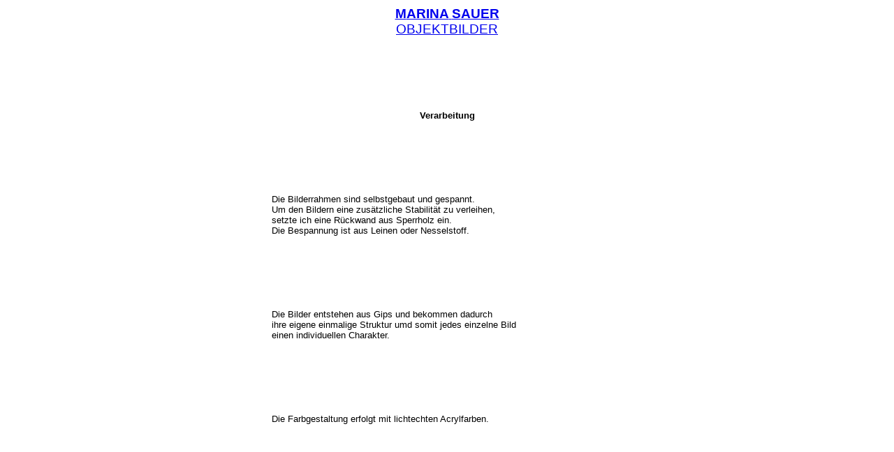

--- FILE ---
content_type: text/html
request_url: http://marina-sauer.de/verarbeitung.html
body_size: 1028
content:
<!DOCTYPE html PUBLIC "-//W3C//DTD HTML 4.0 Transitional//EN">
<HTML>
  <HEAD>
    <TITLE>
      Verarbeitung: Marina Sauer Gips - Acryl - Metall
    </TITLE>
    <META CONTENT="text/html; charset=iso-8859-1">
    <META CONTENT="text/javascript">
    <META NAME="description" CONTENT="Verarbeitung auf der Homepage von Marina Sauer: Gips - Metall - Acryl">
    <META NAME="author" CONTENT="Andreas Schulz">
    <META NAME="keywords" LANG="de" CONTENT="Marina Sauer, Bilder, Kunst, Gips, Metall, Acryl, Ausstellung">
    <META NAME="date" CONTENT="2005-06-23">
    <META NAME="robots" CONTENT="index,follow">
    <LINK REL="stylesheet" TYPE="text/css" HREF="styles/katalog.css">
  </HEAD>
  <BODY BGCOLOR="#FFFFFF">
    <TABLE BORDER="0" CELLSPACING="0" WIDTH="100%" HEIGHT="100%" BGCOLOR="white" SUMMARY="Formatierungstabelle">
      <TR>
        <TD ALIGN="center" VALIGN="top" COLSPAN="2">
          <A CLASS="nl" HREF="intro.html" TARGET="hauptfenster" BORDER="0"><B CLASS="c2"><SPAN CLASS="c1">M</SPAN><SPAN CLASS="c1">ARINA</SPAN> <SPAN CLASS="c1">S</SPAN><SPAN CLASS=
          "c1">AUER</SPAN></B><BR>
           <SPAN CLASS="c3"><SPAN CLASS="c1">O</SPAN><SPAN CLASS="c1">BJEKTBILDER</SPAN></SPAN></A>
        </TD>
      </TR>
      <TR>
        <TD ALIGN="center" VALIGN="top" COLSPAN="2">
          <SPAN CLASS="c4"><B>Verarbeitung</B><BR>
          </SPAN>
        </TD>
      </TR>
      <TR>       
        <TD ALIGN="center" WIDTH="30%" VALIGN="top">
          <SPAN CLASS="c4"></SPAN> 	
        </TD>
        <TD ALIGN="left" WIDTH="70%" VALIGN="top">
          <SPAN CLASS="c4">Die Bilderrahmen sind selbstgebaut und gespannt.</BR>
                           Um den Bildern eine zus&auml;tzliche Stabilit&auml;t zu verleihen,</BR>
                           setzte ich eine R&uuml;ckwand aus Sperrholz ein.</BR>
                           Die Bespannung ist aus Leinen oder Nesselstoff.</BR></SPAN> 	
        </TD>
      </TR>
      <TR>       
        <TD ALIGN="center" WIDTH="30%" VALIGN="top">
          <SPAN CLASS="c4"></SPAN> 	
        </TD>
        <TD ALIGN="left" WIDTH="70%" VALIGN="top">
          <SPAN CLASS="c4">Die Bilder entstehen aus Gips und bekommen dadurch </BR>
                           ihre eigene einmalige Struktur umd somit jedes einzelne Bild</BR>
                           einen individuellen Charakter.</BR></SPAN> 	
        </TD>
      </TR>
      <TR>       
        <TD ALIGN="center" WIDTH="30%" VALIGN="top">
          <SPAN CLASS="c4"></SPAN> 	
        </TD>
        <TD ALIGN="left" WIDTH="70%" VALIGN="top">
          <SPAN CLASS="c4">Die Farbgestaltung erfolgt mit lichtechten Acrylfarben.</SPAN> 	
        </TD>
      </TR>
    </TABLE>
  </BODY>
</HTML>



--- FILE ---
content_type: text/css
request_url: http://marina-sauer.de/styles/katalog.css
body_size: 336
content:
 p.c5 {text-align: center}
 blockquote.c4 {font-family: Arial,Helvetica; font-size: smaller}
 span.c4 {font-family: Arial,Helvetica; font-size: smaller}
 span.c3 {font-family: Arial,Helvetica}
 b.c2 {font-family: Arial,Helvetica}
 span.c1 {font-size: larger}
 tr.c1 {text-align: center}
 h3.c4 {font-family: Arial,Helvetica}
 
